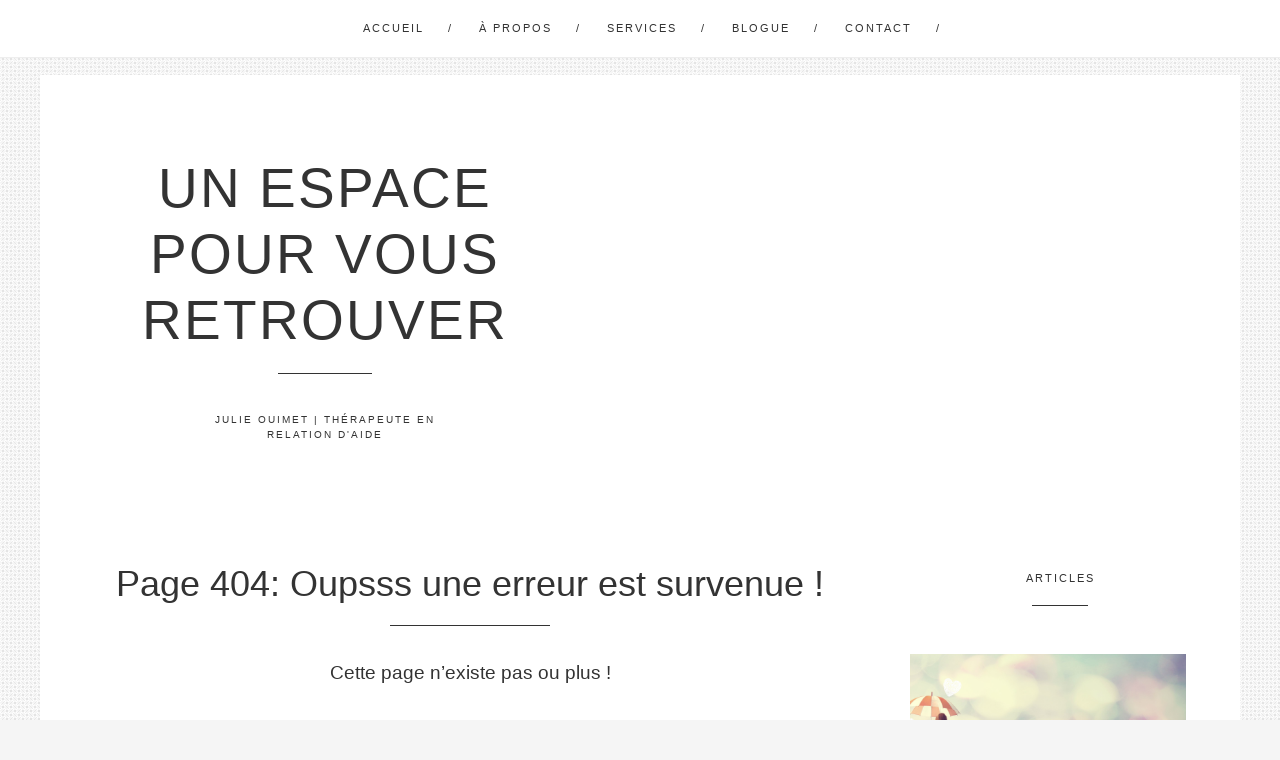

--- FILE ---
content_type: text/html; charset=UTF-8
request_url: http://julieouimet.com/404-2/
body_size: 8693
content:
<!DOCTYPE html>
<html lang="fr-CA">
<head >
<meta charset="UTF-8" />
<meta name="viewport" content="width=device-width, initial-scale=1" />
<meta name='robots' content='index, follow, max-image-preview:large, max-snippet:-1, max-video-preview:-1' />

	<!-- This site is optimized with the Yoast SEO plugin v26.6 - https://yoast.com/wordpress/plugins/seo/ -->
	<title>Page 404: Oupsss une erreur est survenue ! -</title>
	<link rel="canonical" href="http://julieouimet.com/404-2/" />
	<meta property="og:locale" content="fr_CA" />
	<meta property="og:type" content="article" />
	<meta property="og:title" content="Page 404: Oupsss une erreur est survenue ! -" />
	<meta property="og:description" content="Cette page n&rsquo;existe pas ou plus ! Enfin celle-ci oui. Mais pas celle que vous vous attendiez à trouver. Revenir au coeur du site" />
	<meta property="og:url" content="http://julieouimet.com/404-2/" />
	<meta property="og:site_name" content="Un espace pour vous retrouver" />
	<meta property="article:modified_time" content="2016-07-07T12:13:06+00:00" />
	<meta property="og:image" content="http://julieouimet.com/wp-content/uploads/2016/06/erreur-404-julieouimet-1.jpg" />
	<meta name="twitter:card" content="summary_large_image" />
	<script type="application/ld+json" class="yoast-schema-graph">{"@context":"https://schema.org","@graph":[{"@type":"WebPage","@id":"http://julieouimet.com/404-2/","url":"http://julieouimet.com/404-2/","name":"Page 404: Oupsss une erreur est survenue ! -","isPartOf":{"@id":"http://julieouimet.com/#website"},"primaryImageOfPage":{"@id":"http://julieouimet.com/404-2/#primaryimage"},"image":{"@id":"http://julieouimet.com/404-2/#primaryimage"},"thumbnailUrl":"http://julieouimet.com/wp-content/uploads/2016/06/erreur-404-julieouimet-1.jpg","datePublished":"2016-06-25T23:38:54+00:00","dateModified":"2016-07-07T12:13:06+00:00","breadcrumb":{"@id":"http://julieouimet.com/404-2/#breadcrumb"},"inLanguage":"fr-CA","potentialAction":[{"@type":"ReadAction","target":["http://julieouimet.com/404-2/"]}]},{"@type":"ImageObject","inLanguage":"fr-CA","@id":"http://julieouimet.com/404-2/#primaryimage","url":"http://julieouimet.com/wp-content/uploads/2016/06/erreur-404-julieouimet-1.jpg","contentUrl":"http://julieouimet.com/wp-content/uploads/2016/06/erreur-404-julieouimet-1.jpg","width":800,"height":361,"caption":"Erreur 404"},{"@type":"BreadcrumbList","@id":"http://julieouimet.com/404-2/#breadcrumb","itemListElement":[{"@type":"ListItem","position":1,"name":"Home","item":"http://julieouimet.com/"},{"@type":"ListItem","position":2,"name":"Page 404: Oupsss une erreur est survenue !"}]},{"@type":"WebSite","@id":"http://julieouimet.com/#website","url":"http://julieouimet.com/","name":"Un espace pour vous retrouver","description":"Julie Ouimet | Thérapeute en Relation d&#039;Aide","potentialAction":[{"@type":"SearchAction","target":{"@type":"EntryPoint","urlTemplate":"http://julieouimet.com/?s={search_term_string}"},"query-input":{"@type":"PropertyValueSpecification","valueRequired":true,"valueName":"search_term_string"}}],"inLanguage":"fr-CA"}]}</script>
	<!-- / Yoast SEO plugin. -->


<link rel='dns-prefetch' href='//maxcdn.bootstrapcdn.com' />
<link rel='dns-prefetch' href='//netdna.bootstrapcdn.com' />
<link rel="alternate" type="application/rss+xml" title="Un espace pour vous retrouver &raquo; Flux" href="http://julieouimet.com/feed/" />
<link rel="alternate" type="application/rss+xml" title="Un espace pour vous retrouver &raquo; Flux des commentaires" href="http://julieouimet.com/comments/feed/" />
<link rel="alternate" title="oEmbed (JSON)" type="application/json+oembed" href="http://julieouimet.com/wp-json/oembed/1.0/embed?url=http%3A%2F%2Fjulieouimet.com%2F404-2%2F" />
<link rel="alternate" title="oEmbed (XML)" type="text/xml+oembed" href="http://julieouimet.com/wp-json/oembed/1.0/embed?url=http%3A%2F%2Fjulieouimet.com%2F404-2%2F&#038;format=xml" />
<style id='wp-img-auto-sizes-contain-inline-css' type='text/css'>
img:is([sizes=auto i],[sizes^="auto," i]){contain-intrinsic-size:3000px 1500px}
/*# sourceURL=wp-img-auto-sizes-contain-inline-css */
</style>
<link rel='stylesheet' id='sbi_styles-css' href='http://julieouimet.com/wp-content/plugins/instagram-feed/css/sbi-styles.min.css?ver=6.10.0' type='text/css' media='all' />
<link rel='stylesheet' id='front-css-css' href='http://julieouimet.com/wp-content/plugins/fully-background-manager/assets/css/fbm_front.css?ver=6.9' type='text/css' media='all' />
<link rel='stylesheet' id='genesis-simple-share-plugin-css-css' href='http://julieouimet.com/wp-content/plugins/genesis-simple-share/assets/css/share.min.css?ver=0.1.0' type='text/css' media='all' />
<link rel='stylesheet' id='genesis-simple-share-genericons-css-css' href='http://julieouimet.com/wp-content/plugins/genesis-simple-share/assets/css/genericons.min.css?ver=0.1.0' type='text/css' media='all' />
<link rel='stylesheet' id='style-theme-css' href='http://julieouimet.com/wp-content/themes/restored316-style/style.css?ver=1.0.3' type='text/css' media='all' />
<style id='wp-emoji-styles-inline-css' type='text/css'>

	img.wp-smiley, img.emoji {
		display: inline !important;
		border: none !important;
		box-shadow: none !important;
		height: 1em !important;
		width: 1em !important;
		margin: 0 0.07em !important;
		vertical-align: -0.1em !important;
		background: none !important;
		padding: 0 !important;
	}
/*# sourceURL=wp-emoji-styles-inline-css */
</style>
<style id='wp-block-library-inline-css' type='text/css'>
:root{--wp-block-synced-color:#7a00df;--wp-block-synced-color--rgb:122,0,223;--wp-bound-block-color:var(--wp-block-synced-color);--wp-editor-canvas-background:#ddd;--wp-admin-theme-color:#007cba;--wp-admin-theme-color--rgb:0,124,186;--wp-admin-theme-color-darker-10:#006ba1;--wp-admin-theme-color-darker-10--rgb:0,107,160.5;--wp-admin-theme-color-darker-20:#005a87;--wp-admin-theme-color-darker-20--rgb:0,90,135;--wp-admin-border-width-focus:2px}@media (min-resolution:192dpi){:root{--wp-admin-border-width-focus:1.5px}}.wp-element-button{cursor:pointer}:root .has-very-light-gray-background-color{background-color:#eee}:root .has-very-dark-gray-background-color{background-color:#313131}:root .has-very-light-gray-color{color:#eee}:root .has-very-dark-gray-color{color:#313131}:root .has-vivid-green-cyan-to-vivid-cyan-blue-gradient-background{background:linear-gradient(135deg,#00d084,#0693e3)}:root .has-purple-crush-gradient-background{background:linear-gradient(135deg,#34e2e4,#4721fb 50%,#ab1dfe)}:root .has-hazy-dawn-gradient-background{background:linear-gradient(135deg,#faaca8,#dad0ec)}:root .has-subdued-olive-gradient-background{background:linear-gradient(135deg,#fafae1,#67a671)}:root .has-atomic-cream-gradient-background{background:linear-gradient(135deg,#fdd79a,#004a59)}:root .has-nightshade-gradient-background{background:linear-gradient(135deg,#330968,#31cdcf)}:root .has-midnight-gradient-background{background:linear-gradient(135deg,#020381,#2874fc)}:root{--wp--preset--font-size--normal:16px;--wp--preset--font-size--huge:42px}.has-regular-font-size{font-size:1em}.has-larger-font-size{font-size:2.625em}.has-normal-font-size{font-size:var(--wp--preset--font-size--normal)}.has-huge-font-size{font-size:var(--wp--preset--font-size--huge)}.has-text-align-center{text-align:center}.has-text-align-left{text-align:left}.has-text-align-right{text-align:right}.has-fit-text{white-space:nowrap!important}#end-resizable-editor-section{display:none}.aligncenter{clear:both}.items-justified-left{justify-content:flex-start}.items-justified-center{justify-content:center}.items-justified-right{justify-content:flex-end}.items-justified-space-between{justify-content:space-between}.screen-reader-text{border:0;clip-path:inset(50%);height:1px;margin:-1px;overflow:hidden;padding:0;position:absolute;width:1px;word-wrap:normal!important}.screen-reader-text:focus{background-color:#ddd;clip-path:none;color:#444;display:block;font-size:1em;height:auto;left:5px;line-height:normal;padding:15px 23px 14px;text-decoration:none;top:5px;width:auto;z-index:100000}html :where(.has-border-color){border-style:solid}html :where([style*=border-top-color]){border-top-style:solid}html :where([style*=border-right-color]){border-right-style:solid}html :where([style*=border-bottom-color]){border-bottom-style:solid}html :where([style*=border-left-color]){border-left-style:solid}html :where([style*=border-width]){border-style:solid}html :where([style*=border-top-width]){border-top-style:solid}html :where([style*=border-right-width]){border-right-style:solid}html :where([style*=border-bottom-width]){border-bottom-style:solid}html :where([style*=border-left-width]){border-left-style:solid}html :where(img[class*=wp-image-]){height:auto;max-width:100%}:where(figure){margin:0 0 1em}html :where(.is-position-sticky){--wp-admin--admin-bar--position-offset:var(--wp-admin--admin-bar--height,0px)}@media screen and (max-width:600px){html :where(.is-position-sticky){--wp-admin--admin-bar--position-offset:0px}}

/*# sourceURL=wp-block-library-inline-css */
</style><style id='global-styles-inline-css' type='text/css'>
:root{--wp--preset--aspect-ratio--square: 1;--wp--preset--aspect-ratio--4-3: 4/3;--wp--preset--aspect-ratio--3-4: 3/4;--wp--preset--aspect-ratio--3-2: 3/2;--wp--preset--aspect-ratio--2-3: 2/3;--wp--preset--aspect-ratio--16-9: 16/9;--wp--preset--aspect-ratio--9-16: 9/16;--wp--preset--color--black: #000000;--wp--preset--color--cyan-bluish-gray: #abb8c3;--wp--preset--color--white: #ffffff;--wp--preset--color--pale-pink: #f78da7;--wp--preset--color--vivid-red: #cf2e2e;--wp--preset--color--luminous-vivid-orange: #ff6900;--wp--preset--color--luminous-vivid-amber: #fcb900;--wp--preset--color--light-green-cyan: #7bdcb5;--wp--preset--color--vivid-green-cyan: #00d084;--wp--preset--color--pale-cyan-blue: #8ed1fc;--wp--preset--color--vivid-cyan-blue: #0693e3;--wp--preset--color--vivid-purple: #9b51e0;--wp--preset--gradient--vivid-cyan-blue-to-vivid-purple: linear-gradient(135deg,rgb(6,147,227) 0%,rgb(155,81,224) 100%);--wp--preset--gradient--light-green-cyan-to-vivid-green-cyan: linear-gradient(135deg,rgb(122,220,180) 0%,rgb(0,208,130) 100%);--wp--preset--gradient--luminous-vivid-amber-to-luminous-vivid-orange: linear-gradient(135deg,rgb(252,185,0) 0%,rgb(255,105,0) 100%);--wp--preset--gradient--luminous-vivid-orange-to-vivid-red: linear-gradient(135deg,rgb(255,105,0) 0%,rgb(207,46,46) 100%);--wp--preset--gradient--very-light-gray-to-cyan-bluish-gray: linear-gradient(135deg,rgb(238,238,238) 0%,rgb(169,184,195) 100%);--wp--preset--gradient--cool-to-warm-spectrum: linear-gradient(135deg,rgb(74,234,220) 0%,rgb(151,120,209) 20%,rgb(207,42,186) 40%,rgb(238,44,130) 60%,rgb(251,105,98) 80%,rgb(254,248,76) 100%);--wp--preset--gradient--blush-light-purple: linear-gradient(135deg,rgb(255,206,236) 0%,rgb(152,150,240) 100%);--wp--preset--gradient--blush-bordeaux: linear-gradient(135deg,rgb(254,205,165) 0%,rgb(254,45,45) 50%,rgb(107,0,62) 100%);--wp--preset--gradient--luminous-dusk: linear-gradient(135deg,rgb(255,203,112) 0%,rgb(199,81,192) 50%,rgb(65,88,208) 100%);--wp--preset--gradient--pale-ocean: linear-gradient(135deg,rgb(255,245,203) 0%,rgb(182,227,212) 50%,rgb(51,167,181) 100%);--wp--preset--gradient--electric-grass: linear-gradient(135deg,rgb(202,248,128) 0%,rgb(113,206,126) 100%);--wp--preset--gradient--midnight: linear-gradient(135deg,rgb(2,3,129) 0%,rgb(40,116,252) 100%);--wp--preset--font-size--small: 13px;--wp--preset--font-size--medium: 20px;--wp--preset--font-size--large: 36px;--wp--preset--font-size--x-large: 42px;--wp--preset--spacing--20: 0.44rem;--wp--preset--spacing--30: 0.67rem;--wp--preset--spacing--40: 1rem;--wp--preset--spacing--50: 1.5rem;--wp--preset--spacing--60: 2.25rem;--wp--preset--spacing--70: 3.38rem;--wp--preset--spacing--80: 5.06rem;--wp--preset--shadow--natural: 6px 6px 9px rgba(0, 0, 0, 0.2);--wp--preset--shadow--deep: 12px 12px 50px rgba(0, 0, 0, 0.4);--wp--preset--shadow--sharp: 6px 6px 0px rgba(0, 0, 0, 0.2);--wp--preset--shadow--outlined: 6px 6px 0px -3px rgb(255, 255, 255), 6px 6px rgb(0, 0, 0);--wp--preset--shadow--crisp: 6px 6px 0px rgb(0, 0, 0);}:where(.is-layout-flex){gap: 0.5em;}:where(.is-layout-grid){gap: 0.5em;}body .is-layout-flex{display: flex;}.is-layout-flex{flex-wrap: wrap;align-items: center;}.is-layout-flex > :is(*, div){margin: 0;}body .is-layout-grid{display: grid;}.is-layout-grid > :is(*, div){margin: 0;}:where(.wp-block-columns.is-layout-flex){gap: 2em;}:where(.wp-block-columns.is-layout-grid){gap: 2em;}:where(.wp-block-post-template.is-layout-flex){gap: 1.25em;}:where(.wp-block-post-template.is-layout-grid){gap: 1.25em;}.has-black-color{color: var(--wp--preset--color--black) !important;}.has-cyan-bluish-gray-color{color: var(--wp--preset--color--cyan-bluish-gray) !important;}.has-white-color{color: var(--wp--preset--color--white) !important;}.has-pale-pink-color{color: var(--wp--preset--color--pale-pink) !important;}.has-vivid-red-color{color: var(--wp--preset--color--vivid-red) !important;}.has-luminous-vivid-orange-color{color: var(--wp--preset--color--luminous-vivid-orange) !important;}.has-luminous-vivid-amber-color{color: var(--wp--preset--color--luminous-vivid-amber) !important;}.has-light-green-cyan-color{color: var(--wp--preset--color--light-green-cyan) !important;}.has-vivid-green-cyan-color{color: var(--wp--preset--color--vivid-green-cyan) !important;}.has-pale-cyan-blue-color{color: var(--wp--preset--color--pale-cyan-blue) !important;}.has-vivid-cyan-blue-color{color: var(--wp--preset--color--vivid-cyan-blue) !important;}.has-vivid-purple-color{color: var(--wp--preset--color--vivid-purple) !important;}.has-black-background-color{background-color: var(--wp--preset--color--black) !important;}.has-cyan-bluish-gray-background-color{background-color: var(--wp--preset--color--cyan-bluish-gray) !important;}.has-white-background-color{background-color: var(--wp--preset--color--white) !important;}.has-pale-pink-background-color{background-color: var(--wp--preset--color--pale-pink) !important;}.has-vivid-red-background-color{background-color: var(--wp--preset--color--vivid-red) !important;}.has-luminous-vivid-orange-background-color{background-color: var(--wp--preset--color--luminous-vivid-orange) !important;}.has-luminous-vivid-amber-background-color{background-color: var(--wp--preset--color--luminous-vivid-amber) !important;}.has-light-green-cyan-background-color{background-color: var(--wp--preset--color--light-green-cyan) !important;}.has-vivid-green-cyan-background-color{background-color: var(--wp--preset--color--vivid-green-cyan) !important;}.has-pale-cyan-blue-background-color{background-color: var(--wp--preset--color--pale-cyan-blue) !important;}.has-vivid-cyan-blue-background-color{background-color: var(--wp--preset--color--vivid-cyan-blue) !important;}.has-vivid-purple-background-color{background-color: var(--wp--preset--color--vivid-purple) !important;}.has-black-border-color{border-color: var(--wp--preset--color--black) !important;}.has-cyan-bluish-gray-border-color{border-color: var(--wp--preset--color--cyan-bluish-gray) !important;}.has-white-border-color{border-color: var(--wp--preset--color--white) !important;}.has-pale-pink-border-color{border-color: var(--wp--preset--color--pale-pink) !important;}.has-vivid-red-border-color{border-color: var(--wp--preset--color--vivid-red) !important;}.has-luminous-vivid-orange-border-color{border-color: var(--wp--preset--color--luminous-vivid-orange) !important;}.has-luminous-vivid-amber-border-color{border-color: var(--wp--preset--color--luminous-vivid-amber) !important;}.has-light-green-cyan-border-color{border-color: var(--wp--preset--color--light-green-cyan) !important;}.has-vivid-green-cyan-border-color{border-color: var(--wp--preset--color--vivid-green-cyan) !important;}.has-pale-cyan-blue-border-color{border-color: var(--wp--preset--color--pale-cyan-blue) !important;}.has-vivid-cyan-blue-border-color{border-color: var(--wp--preset--color--vivid-cyan-blue) !important;}.has-vivid-purple-border-color{border-color: var(--wp--preset--color--vivid-purple) !important;}.has-vivid-cyan-blue-to-vivid-purple-gradient-background{background: var(--wp--preset--gradient--vivid-cyan-blue-to-vivid-purple) !important;}.has-light-green-cyan-to-vivid-green-cyan-gradient-background{background: var(--wp--preset--gradient--light-green-cyan-to-vivid-green-cyan) !important;}.has-luminous-vivid-amber-to-luminous-vivid-orange-gradient-background{background: var(--wp--preset--gradient--luminous-vivid-amber-to-luminous-vivid-orange) !important;}.has-luminous-vivid-orange-to-vivid-red-gradient-background{background: var(--wp--preset--gradient--luminous-vivid-orange-to-vivid-red) !important;}.has-very-light-gray-to-cyan-bluish-gray-gradient-background{background: var(--wp--preset--gradient--very-light-gray-to-cyan-bluish-gray) !important;}.has-cool-to-warm-spectrum-gradient-background{background: var(--wp--preset--gradient--cool-to-warm-spectrum) !important;}.has-blush-light-purple-gradient-background{background: var(--wp--preset--gradient--blush-light-purple) !important;}.has-blush-bordeaux-gradient-background{background: var(--wp--preset--gradient--blush-bordeaux) !important;}.has-luminous-dusk-gradient-background{background: var(--wp--preset--gradient--luminous-dusk) !important;}.has-pale-ocean-gradient-background{background: var(--wp--preset--gradient--pale-ocean) !important;}.has-electric-grass-gradient-background{background: var(--wp--preset--gradient--electric-grass) !important;}.has-midnight-gradient-background{background: var(--wp--preset--gradient--midnight) !important;}.has-small-font-size{font-size: var(--wp--preset--font-size--small) !important;}.has-medium-font-size{font-size: var(--wp--preset--font-size--medium) !important;}.has-large-font-size{font-size: var(--wp--preset--font-size--large) !important;}.has-x-large-font-size{font-size: var(--wp--preset--font-size--x-large) !important;}
/*# sourceURL=global-styles-inline-css */
</style>

<style id='classic-theme-styles-inline-css' type='text/css'>
/*! This file is auto-generated */
.wp-block-button__link{color:#fff;background-color:#32373c;border-radius:9999px;box-shadow:none;text-decoration:none;padding:calc(.667em + 2px) calc(1.333em + 2px);font-size:1.125em}.wp-block-file__button{background:#32373c;color:#fff;text-decoration:none}
/*# sourceURL=/wp-includes/css/classic-themes.min.css */
</style>
<link rel='stylesheet' id='contact-form-7-css' href='http://julieouimet.com/wp-content/plugins/contact-form-7/includes/css/styles.css?ver=6.1.4' type='text/css' media='all' />
<link rel='stylesheet' id='jquery.fancybox-css' href='http://julieouimet.com/wp-content/plugins/popup-with-fancybox/inc/jquery.fancybox.css?ver=6.9' type='text/css' media='all' />
<link rel='stylesheet' id='cff-css' href='http://julieouimet.com/wp-content/plugins/custom-facebook-feed/assets/css/cff-style.min.css?ver=4.3.4' type='text/css' media='all' />
<link crossorigin="anonymous" rel='stylesheet' id='sb-font-awesome-css' href='https://maxcdn.bootstrapcdn.com/font-awesome/4.7.0/css/font-awesome.min.css?ver=6.9' type='text/css' media='all' />
<link rel='stylesheet' id='testimonial-rotator-style-css' href='http://julieouimet.com/wp-content/plugins/testimonial-rotator/testimonial-rotator-style.css?ver=6.9' type='text/css' media='all' />
<link rel='stylesheet' id='font-awesome-css' href='//netdna.bootstrapcdn.com/font-awesome/latest/css/font-awesome.min.css?ver=6.9' type='text/css' media='all' />
<link rel='stylesheet' id='simple-social-icons-font-css' href='http://julieouimet.com/wp-content/plugins/simple-social-icons/css/style.css?ver=4.0.0' type='text/css' media='all' />
<script type="text/javascript" src="http://julieouimet.com/wp-includes/js/jquery/jquery.min.js?ver=3.7.1" id="jquery-core-js"></script>
<script type="text/javascript" src="http://julieouimet.com/wp-includes/js/jquery/jquery-migrate.min.js?ver=3.4.1" id="jquery-migrate-js"></script>
<script type="text/javascript" src="http://julieouimet.com/wp-content/plugins/contact-bank/assets/global/plugins/custom/js/custom.js?ver=6.9" id="contact-bank-bootstrap.js-js"></script>
<script type="text/javascript" src="http://julieouimet.com/wp-content/plugins/genesis-simple-share/assets/js/sharrre/jquery.sharrre.min.js?ver=0.1.0" id="genesis-simple-share-plugin-js-js"></script>
<script type="text/javascript" src="http://julieouimet.com/wp-content/plugins/genesis-simple-share/assets/js/waypoints.min.js?ver=0.1.0" id="genesis-simple-share-waypoint-js-js"></script>
<script type="text/javascript" src="http://julieouimet.com/wp-content/plugins/popup-with-fancybox/inc/jquery.fancybox.js?ver=6.9" id="jquery.fancybox-js"></script>
<script type="text/javascript" src="http://julieouimet.com/wp-content/plugins/testimonial-rotator/js/jquery.cycletwo.js?ver=6.9" id="cycletwo-js"></script>
<script type="text/javascript" src="http://julieouimet.com/wp-content/plugins/testimonial-rotator/js/jquery.cycletwo.addons.js?ver=6.9" id="cycletwo-addons-js"></script>
<link rel="https://api.w.org/" href="http://julieouimet.com/wp-json/" /><link rel="alternate" title="JSON" type="application/json" href="http://julieouimet.com/wp-json/wp/v2/pages/893" /><link rel="EditURI" type="application/rsd+xml" title="RSD" href="http://julieouimet.com/xmlrpc.php?rsd" />
<meta name="generator" content="WordPress 6.9" />
<link rel='shortlink' href='http://julieouimet.com/?p=893' />
<link rel="pingback" href="http://julieouimet.com/xmlrpc.php" />
<script>
  (function(i,s,o,g,r,a,m){i['GoogleAnalyticsObject']=r;i[r]=i[r]||function(){
  (i[r].q=i[r].q||[]).push(arguments)},i[r].l=1*new Date();a=s.createElement(o),
  m=s.getElementsByTagName(o)[0];a.async=1;a.src=g;m.parentNode.insertBefore(a,m)
  })(window,document,'script','https://www.google-analytics.com/analytics.js','ga');

  ga('create', 'UA-75930542-1', 'auto');
  ga('send', 'pageview');

</script><!-- There is no amphtml version available for this URL. --><link rel="icon" href="http://julieouimet.com/wp-content/uploads/2015/08/cropped-Arbre-transparent-32x32.png" sizes="32x32" />
<link rel="icon" href="http://julieouimet.com/wp-content/uploads/2015/08/cropped-Arbre-transparent-192x192.png" sizes="192x192" />
<link rel="apple-touch-icon" href="http://julieouimet.com/wp-content/uploads/2015/08/cropped-Arbre-transparent-180x180.png" />
<meta name="msapplication-TileImage" content="http://julieouimet.com/wp-content/uploads/2015/08/cropped-Arbre-transparent-270x270.png" />
</head>
<body class="wp-singular page-template-default page page-id-893 wp-theme-genesis wp-child-theme-restored316-style fully-background header-full-width content-sidebar genesis-breadcrumbs-hidden"><div class="site-container"><header class="site-header"><div class="wrap"><div class="title-area"><p class="site-title"><a href="http://julieouimet.com/">Un espace pour vous retrouver</a></p><p class="site-description">Julie Ouimet | Thérapeute en Relation d&#039;Aide</p></div></div></header><nav class="nav-primary" aria-label="Main"><div class="wrap"><ul id="menu-menu" class="menu genesis-nav-menu menu-primary"><li id="menu-item-824" class="menu-item menu-item-type-post_type menu-item-object-page menu-item-home menu-item-824"><a href="http://julieouimet.com/"><span >ACCUEIL</span></a></li>
<li id="menu-item-46" class="menu-item menu-item-type-post_type menu-item-object-page menu-item-has-children menu-item-46"><a href="http://julieouimet.com/therapeute/"><span >À PROPOS</span></a>
<ul class="sub-menu">
	<li id="menu-item-796" class="menu-item menu-item-type-post_type menu-item-object-page menu-item-796"><a href="http://julieouimet.com/therapeute/"><span >JULIE OUIMET   THÉRAPEUTE</span></a></li>
	<li id="menu-item-49" class="menu-item menu-item-type-post_type menu-item-object-page menu-item-49"><a href="http://julieouimet.com/approche-relation-aide/"><span >APPROCHE</span></a></li>
</ul>
</li>
<li id="menu-item-45" class="menu-item menu-item-type-post_type menu-item-object-page menu-item-has-children menu-item-45"><a href="http://julieouimet.com/services-therapie-montreal-estrie/"><span >SERVICES</span></a>
<ul class="sub-menu">
	<li id="menu-item-150" class="menu-item menu-item-type-post_type menu-item-object-page menu-item-150"><a href="http://julieouimet.com/services-therapie-montreal-estrie/"><span >Thérapie</span></a></li>
	<li id="menu-item-662" class="menu-item menu-item-type-post_type menu-item-object-page menu-item-662"><a href="http://julieouimet.com/soutien-femmes-hochelaga-maisonneuve/"><span >GROUPE DE SOUTIEN  Au coeur des femmes</span></a></li>
	<li id="menu-item-153" class="menu-item menu-item-type-post_type menu-item-object-page menu-item-153"><a href="http://julieouimet.com/temoignages-client/"><span >TÉMOIGNAGES</span></a></li>
</ul>
</li>
<li id="menu-item-1066" class="menu-item menu-item-type-post_type menu-item-object-page menu-item-1066"><a href="http://julieouimet.com/blogue/"><span >BLOGUE</span></a></li>
<li id="menu-item-47" class="menu-item menu-item-type-post_type menu-item-object-page menu-item-47"><a href="http://julieouimet.com/contact-therapie-therapeute/"><span >CONTACT</span></a></li>
</ul></div></nav><div class="site-inner"><div class="content-sidebar-wrap"><main class="content"><article class="post-893 page type-page status-publish entry" aria-label="Page 404: Oupsss une erreur est survenue !"><header class="entry-header"><h1 class="entry-title">Page 404: Oupsss une erreur est survenue !</h1>
</header><div class="entry-content"><p style="text-align: center;"><span style="font-size: 14pt;">Cette page n&rsquo;existe pas ou plus !</span></p>
<p style="text-align: center;">Enfin celle-ci oui. Mais pas celle que vous vous attendiez à trouver.</p>
<p style="text-align: center;"><a class="button primary-button" href="../CONTACT">Revenir au coeur du site</a></p>
<p><a href="http://julieouimet.com/wp-content/uploads/2016/06/erreur-404-julieouimet-1.jpg"><img decoding="async" class="aligncenter wp-image-900 size-full" src="http://julieouimet.com/wp-content/uploads/2016/06/erreur-404-julieouimet-1.jpg" width="800" height="361" srcset="http://julieouimet.com/wp-content/uploads/2016/06/erreur-404-julieouimet-1.jpg 800w, http://julieouimet.com/wp-content/uploads/2016/06/erreur-404-julieouimet-1-300x135.jpg 300w, http://julieouimet.com/wp-content/uploads/2016/06/erreur-404-julieouimet-1-768x347.jpg 768w" sizes="(max-width: 800px) 100vw, 800px" /></a></p>
</div></article></main><aside class="sidebar sidebar-primary widget-area" role="complementary" aria-label="Primary Sidebar"><section id="featured-post-3" class="widget featured-content featuredpost"><div class="widget-wrap"><h4 class="widget-title widgettitle">Articles</h4>
<article class="post-1699 post type-post status-publish format-standard has-post-thumbnail category-therapeute entry" aria-label="Comment mieux vivre une séparation de couple : 7 outils pour vous aider."><a href="http://julieouimet.com/outils-rupture-separation-couple-montreal/" class="alignleft" aria-hidden="true" tabindex="-1"><img width="800" height="500" src="http://julieouimet.com/wp-content/uploads/2016/09/Séparation_rupture_amoureuse_thérapie_outils_aide_douceur_julie_ouimet-800x500.png" class="entry-image attachment-post" alt="" decoding="async" loading="lazy" /></a><header class="entry-header"><h2 class="entry-title"><a href="http://julieouimet.com/outils-rupture-separation-couple-montreal/">Comment mieux vivre une séparation de couple : 7 outils pour vous aider.</a></h2></header></article><article class="post-1716 post type-post status-publish format-standard has-post-thumbnail category-therapeute entry" aria-label="Guide de gestion du stress | Ressources et outils pour vous aider à Montréal"><a href="http://julieouimet.com/guide-gestion-stress-outils-montreal/" class="alignleft" aria-hidden="true" tabindex="-1"><img width="800" height="500" src="http://julieouimet.com/wp-content/uploads/2016/10/Guide-antistress-gestion-du-stress-Montréal-800x500.jpg" class="entry-image attachment-post" alt="Gestion du stress Julie Ouimet" decoding="async" loading="lazy" /></a><header class="entry-header"><h2 class="entry-title"><a href="http://julieouimet.com/guide-gestion-stress-outils-montreal/">Guide de gestion du stress | Ressources et outils pour vous aider à Montréal</a></h2></header></article><article class="post-1658 post type-post status-publish format-standard has-post-thumbnail category-therapeute entry" aria-label="Guide pratique pour aider ceux qui vivent des difficultés de couple"><a href="http://julieouimet.com/difficulte-couple-therapie-montreal/" class="alignleft" aria-hidden="true" tabindex="-1"><img width="800" height="500" src="http://julieouimet.com/wp-content/uploads/2016/09/Banniere-difficultes-de-couple-800x500.png" class="entry-image attachment-post" alt="Problème de couple-difficultées-thérapie-outils" decoding="async" loading="lazy" /></a><header class="entry-header"><h2 class="entry-title"><a href="http://julieouimet.com/difficulte-couple-therapie-montreal/">Guide pratique pour aider ceux qui vivent des difficultés de couple</a></h2></header></article></div></section>
</aside></div></div><footer class="site-footer"><div class="wrap"><p>Copyright &#x000A9;&nbsp;2025 &middot; Julie Ouimet | Thérapeute en Relation d'Aide | <a href="http://julieouimet.com/credits/">Crédits</a> | <a href="http://julieouimet.com/mentions-legales/">Mentions Légales</a></p></div></footer></div><script type="speculationrules">
{"prefetch":[{"source":"document","where":{"and":[{"href_matches":"/*"},{"not":{"href_matches":["/wp-*.php","/wp-admin/*","/wp-content/uploads/*","/wp-content/*","/wp-content/plugins/*","/wp-content/themes/restored316-style/*","/wp-content/themes/genesis/*","/*\\?(.+)"]}},{"not":{"selector_matches":"a[rel~=\"nofollow\"]"}},{"not":{"selector_matches":".no-prefetch, .no-prefetch a"}}]},"eagerness":"conservative"}]}
</script>
<!-- Custom Facebook Feed JS -->
<script type="text/javascript">var cffajaxurl = "http://julieouimet.com/wp-admin/admin-ajax.php";
var cfflinkhashtags = "true";
</script>
<style type="text/css" media="screen"></style><!-- Instagram Feed JS -->
<script type="text/javascript">
var sbiajaxurl = "http://julieouimet.com/wp-admin/admin-ajax.php";
</script>
<script type="text/javascript" src="http://julieouimet.com/wp-includes/js/dist/hooks.min.js?ver=dd5603f07f9220ed27f1" id="wp-hooks-js"></script>
<script type="text/javascript" src="http://julieouimet.com/wp-includes/js/dist/i18n.min.js?ver=c26c3dc7bed366793375" id="wp-i18n-js"></script>
<script type="text/javascript" id="wp-i18n-js-after">
/* <![CDATA[ */
wp.i18n.setLocaleData( { 'text direction\u0004ltr': [ 'ltr' ] } );
//# sourceURL=wp-i18n-js-after
/* ]]> */
</script>
<script type="text/javascript" src="http://julieouimet.com/wp-content/plugins/contact-form-7/includes/swv/js/index.js?ver=6.1.4" id="swv-js"></script>
<script type="text/javascript" id="contact-form-7-js-before">
/* <![CDATA[ */
var wpcf7 = {
    "api": {
        "root": "http:\/\/julieouimet.com\/wp-json\/",
        "namespace": "contact-form-7\/v1"
    }
};
//# sourceURL=contact-form-7-js-before
/* ]]> */
</script>
<script type="text/javascript" src="http://julieouimet.com/wp-content/plugins/contact-form-7/includes/js/index.js?ver=6.1.4" id="contact-form-7-js"></script>
<script type="text/javascript" src="http://julieouimet.com/wp-content/plugins/custom-facebook-feed/assets/js/cff-scripts.min.js?ver=4.3.4" id="cffscripts-js"></script>
<script id="wp-emoji-settings" type="application/json">
{"baseUrl":"https://s.w.org/images/core/emoji/17.0.2/72x72/","ext":".png","svgUrl":"https://s.w.org/images/core/emoji/17.0.2/svg/","svgExt":".svg","source":{"concatemoji":"http://julieouimet.com/wp-includes/js/wp-emoji-release.min.js?ver=6.9"}}
</script>
<script type="module">
/* <![CDATA[ */
/*! This file is auto-generated */
const a=JSON.parse(document.getElementById("wp-emoji-settings").textContent),o=(window._wpemojiSettings=a,"wpEmojiSettingsSupports"),s=["flag","emoji"];function i(e){try{var t={supportTests:e,timestamp:(new Date).valueOf()};sessionStorage.setItem(o,JSON.stringify(t))}catch(e){}}function c(e,t,n){e.clearRect(0,0,e.canvas.width,e.canvas.height),e.fillText(t,0,0);t=new Uint32Array(e.getImageData(0,0,e.canvas.width,e.canvas.height).data);e.clearRect(0,0,e.canvas.width,e.canvas.height),e.fillText(n,0,0);const a=new Uint32Array(e.getImageData(0,0,e.canvas.width,e.canvas.height).data);return t.every((e,t)=>e===a[t])}function p(e,t){e.clearRect(0,0,e.canvas.width,e.canvas.height),e.fillText(t,0,0);var n=e.getImageData(16,16,1,1);for(let e=0;e<n.data.length;e++)if(0!==n.data[e])return!1;return!0}function u(e,t,n,a){switch(t){case"flag":return n(e,"\ud83c\udff3\ufe0f\u200d\u26a7\ufe0f","\ud83c\udff3\ufe0f\u200b\u26a7\ufe0f")?!1:!n(e,"\ud83c\udde8\ud83c\uddf6","\ud83c\udde8\u200b\ud83c\uddf6")&&!n(e,"\ud83c\udff4\udb40\udc67\udb40\udc62\udb40\udc65\udb40\udc6e\udb40\udc67\udb40\udc7f","\ud83c\udff4\u200b\udb40\udc67\u200b\udb40\udc62\u200b\udb40\udc65\u200b\udb40\udc6e\u200b\udb40\udc67\u200b\udb40\udc7f");case"emoji":return!a(e,"\ud83e\u1fac8")}return!1}function f(e,t,n,a){let r;const o=(r="undefined"!=typeof WorkerGlobalScope&&self instanceof WorkerGlobalScope?new OffscreenCanvas(300,150):document.createElement("canvas")).getContext("2d",{willReadFrequently:!0}),s=(o.textBaseline="top",o.font="600 32px Arial",{});return e.forEach(e=>{s[e]=t(o,e,n,a)}),s}function r(e){var t=document.createElement("script");t.src=e,t.defer=!0,document.head.appendChild(t)}a.supports={everything:!0,everythingExceptFlag:!0},new Promise(t=>{let n=function(){try{var e=JSON.parse(sessionStorage.getItem(o));if("object"==typeof e&&"number"==typeof e.timestamp&&(new Date).valueOf()<e.timestamp+604800&&"object"==typeof e.supportTests)return e.supportTests}catch(e){}return null}();if(!n){if("undefined"!=typeof Worker&&"undefined"!=typeof OffscreenCanvas&&"undefined"!=typeof URL&&URL.createObjectURL&&"undefined"!=typeof Blob)try{var e="postMessage("+f.toString()+"("+[JSON.stringify(s),u.toString(),c.toString(),p.toString()].join(",")+"));",a=new Blob([e],{type:"text/javascript"});const r=new Worker(URL.createObjectURL(a),{name:"wpTestEmojiSupports"});return void(r.onmessage=e=>{i(n=e.data),r.terminate(),t(n)})}catch(e){}i(n=f(s,u,c,p))}t(n)}).then(e=>{for(const n in e)a.supports[n]=e[n],a.supports.everything=a.supports.everything&&a.supports[n],"flag"!==n&&(a.supports.everythingExceptFlag=a.supports.everythingExceptFlag&&a.supports[n]);var t;a.supports.everythingExceptFlag=a.supports.everythingExceptFlag&&!a.supports.flag,a.supports.everything||((t=a.source||{}).concatemoji?r(t.concatemoji):t.wpemoji&&t.twemoji&&(r(t.twemoji),r(t.wpemoji)))});
//# sourceURL=http://julieouimet.com/wp-includes/js/wp-emoji-loader.min.js
/* ]]> */
</script>
</body></html>


--- FILE ---
content_type: text/css
request_url: http://julieouimet.com/wp-content/themes/restored316-style/style.css?ver=1.0.3
body_size: 9497
content:
/*
	Theme Name: Style Theme
	Theme URI: http://restored316designs.com/themes
	Description: A mobile responsive and HTML5 theme built for the Genesis Framework.
	Author: Restored 316 Designs
	Author URI: http://www.restored316designs.com/
	Version: 1.0.3

	Template: genesis
	Template Version: 2.0.1

	License: GPL-2.0+
	License URI: http://www.opensource.org/licenses/gpl-license.php
*/


/* # Table of Contents
- HTML5 Reset
	- Baseline Normalize
	- Box Sizing
	- Float Clearing
- Defaults
	- Typographical Elements
	- Headings
	- Objects
	- Gallery
	- Forms
	- Tables
- Structure and Layout
	- Site Containers
	- Column Widths and Positions
	- Column Classes
- Common Classes
	- Avatar
	- Genesis
	- Search Form
	- Titles
	- WordPress
- Widgets
	- Featured Content
- Plugins
	- Genesis eNews Extended
	- Testimonial Rotator
	- Jetpack
	- Simply Instagram
	- Gravity Forms
	- Genesis Responsive Slider
	- Popup
	- WooCommerce
- Site Header
	- Title Area
	- Widget Area
- Site Navigation
	- Primary Navigation
	- Secondary Navigation
	- Responsive Menu
- Content Area
	- Home
	- Category Index
	- Entries
	- Entry Meta
	- Pagination
	- Comments
	- Pricing Tables
- Sidebars
- Footer Widgets
- Site Footer
- Media Queries
	- Max-width: 1200px
	- Max-width: 1024px
	- Max-width: 960px
	- Max-width: 800px
	- Max-width: 480px
*/


/* # HTML5 Reset
---------------------------------------------------------------------------------------------------- */

/* ## Baseline Normalize
--------------------------------------------- */
/* normalize.css v3.0.1 | MIT License | git.io/normalize */

html{font-family:sans-serif;-ms-text-size-adjust:100%;-webkit-text-size-adjust:100%}body{margin:0}article,aside,details,figcaption,figure,footer,header,hgroup,main,nav,section,summary{display:block}audio,canvas,progress,video{display:inline-block;vertical-align:baseline}audio:not([controls]){display:none;height:0}[hidden],template{display:none}a{background:0 0}a:active,a:hover{outline:0}abbr[title]{border-bottom:1px dotted}b,strong{font-weight:700}dfn{font-style:italic}h1{font-size:2em;margin:.67em 0}mark{background:#ff0;color:#333}small{font-size:80%}sub,sup{font-size:75%;line-height:0;position:relative;vertical-align:baseline}sup{top:-.5em}sub{bottom:-.25em}img{border:0}svg:not(:root){overflow:hidden}figure{margin:1em 40px}hr{-moz-box-sizing:content-box;box-sizing:content-box;height:0}pre{overflow:auto}code,kbd,pre,samp{font-family:monospace,monospace;font-size:1em}button,input,optgroup,select,textarea{color:inherit;font:inherit;margin:0}button{overflow:visible}button,select{text-transform:none}button,html input[type=button],input[type=reset],input[type=submit]{-webkit-appearance:button;cursor:pointer}button[disabled],html input[disabled]{cursor:default}button::-moz-focus-inner,input::-moz-focus-inner{border:0;padding:0}input{line-height:normal}input[type=checkbox],input[type=radio]{box-sizing:border-box;padding:0}input[type=number]::-webkit-inner-spin-button,input[type=number]::-webkit-outer-spin-button{height:auto}input[type=search]{-webkit-appearance:textfield;-moz-box-sizing:content-box;-webkit-box-sizing:content-box;box-sizing:content-box}input[type=search]::-webkit-search-cancel-button,input[type=search]::-webkit-search-decoration{-webkit-appearance:none}fieldset{border:1px solid silver;margin:0 2px;padding:.35em .625em .75em}legend{border:0;padding:0}textarea{overflow:auto}optgroup{font-weight:700}table{border-collapse:collapse;border-spacing:0}td,th{padding:0}

/* ## Box Sizing
--------------------------------------------- */

*,
input[type="search"] {
	-webkit-box-sizing: border-box;
	-moz-box-sizing:    border-box;
	box-sizing:         border-box;
}

/* ## Float Clearing
--------------------------------------------- */

.author-box:before,
.clearfix:before,
.entry:before,
.entry-content:before,
.footer-widgets:before,
.nav-footer:after,
.nav-primary:before,
.nav-secondary:before,
.pagination:before,
.site-container:before,
.site-footer:before,
.site-header:before,
.site-inner:before,
.widget:before,
.widget-wrap:before,
.wrap:before {
	content: " ";
	display: table;
}

.author-box:after,
.clearfix:after,
.entry:after,
.entry-content:after,
.footer-widgets:after,
.nav-footer:after,
.nav-primary:after,
.nav-secondary:after,
.pagination:after,
.site-container:after,
.site-footer:after,
.site-header:after,
.site-inner:after,
.widget:after,
.widget-wrap:after,
.wrap:after {
	clear: both;
	content: " ";
	display: table;
}


/* # Defaults
---------------------------------------------------------------------------------------------------- */

/* ## Typographical Elements
--------------------------------------------- */

body {
	background: #f5f5f5 url(images/bg.png);
	color: #333;
	font-family: 'Helvetica Neue', sans-serif;
	font-size: 16px;
	font-weight: 200;
	line-height: 2;
	margin: 0;
}

a,
button,
input:focus,
input[type="button"],
input[type="reset"],
input[type="submit"],
textarea:focus,
.button,
.gallery img {
	-webkit-transition: all 0.1s ease-in-out;
	-moz-transition:    all 0.1s ease-in-out;
	-ms-transition:     all 0.1s ease-in-out;
	-o-transition:      all 0.1s ease-in-out;
	transition:         all 0.1s ease-in-out;
}

::-moz-selection {
	background-color: #333;
	color: #fff;
}

::selection {
	background-color: #333;
	color: #fff;
}

a {
	color: #26CC9F;
	text-decoration: none;
}

body a:hover {
	color: #333;
}

p {
	margin: 0 0 28px;
	padding: 0;
}

ol,
ul {
	margin: 0;
	padding: 0;
}

li {
	list-style-type: none;
}

b,
strong {
	font-weight: 700;
}

blockquote,
cite,
em,
i {
	font-style: italic;
}

blockquote {
	margin: 40px;
}

blockquote::before {
	content: "\201C";
	display: block;
	font-size: 30px;
	height: 0;
	left: -20px;
	position: relative;
	top: -10px;
}

.screen-reader-text {
	display: none;
}


/* ## Headings
--------------------------------------------- */

h1,
h2,
h3,
h4,
h5,
h6 {
	font-family: 'Source Sans Pro', sans-serif;
	font-weight:  300;
	line-height: 1.2;
	margin: 0 0 10px;
}

h1 {
	font-size: 36px;
}

h2 {
	font-size: 30px;
}

h3 {
	font-size: 24px;
}

h4 {
	font-size: 20px;
}

h5 {
	font-size: 18px;
}

h6 {
	font-size: 16px;
}

/* ## Objects
--------------------------------------------- */

embed,
iframe,
img,
object,
video,
.wp-caption {
	max-width: 100%;
}

img {
	height: auto;
}

.featured-content img,
.gallery img {
	width: auto;
}

/* ## Gallery
--------------------------------------------- */

.gallery {
	overflow: hidden;
}

.gallery-item {
	float: left;
	margin: 0 0 30px;
	padding: 0 3px;
	text-align: center;
	width: 100%;
}

.gallery-columns-2 .gallery-item {
	width: 50%;
}

.gallery-columns-3 .gallery-item {
	width: 33%;
}

.gallery-columns-4 .gallery-item {
	width: 25%;
}

.gallery-columns-5 .gallery-item {
	width: 20%;
}

.gallery-columns-6 .gallery-item {
	width: 16.6666%;
}

.gallery-columns-7 .gallery-item {
	width: 14.2857%;
}

.gallery-columns-8 .gallery-item {
	width: 12.5%;
}

.gallery-columns-9 .gallery-item {
	width: 11.1111%;
}

.gallery-columns-2 .gallery-item:nth-child(2n+1),
.gallery-columns-3 .gallery-item:nth-child(3n+1),
.gallery-columns-4 .gallery-item:nth-child(4n+1),
.gallery-columns-5 .gallery-item:nth-child(5n+1),
.gallery-columns-6 .gallery-item:nth-child(6n+1),
.gallery-columns-7 .gallery-item:nth-child(7n+1),
.gallery-columns-8 .gallery-item:nth-child(8n+1),
.gallery-columns-9 .gallery-item:nth-child(9n+1) {
	clear: left;
}

.gallery img {
	border: 1px solid #ddd;
	height: auto;
	padding: 4px;
}

.gallery img:hover {
	border: 1px solid #999;
}

/* ## Forms
--------------------------------------------- */

input,
select,
textarea {
	background-color: #fff;
	border: 1px solid #eee;
	border-radius: 3px;
	color: #333;
	font-size: 14px;
	font-weight: 200;
	padding: 20px;
	width: 100%;
}

input:focus,
textarea:focus {
	border: 1px solid #ccc;
	outline: none;
}

input[type="checkbox"],
input[type="image"],
input[type="radio"] {
	width: auto;
}

::-moz-placeholder {
	color: #333;
	font-weight: 300;
	opacity: 1;
}

::-webkit-input-placeholder {
	color: #333;
	font-weight: 400;
}

button,
input[type="button"],
input[type="reset"],
input[type="submit"],
.button {
	background-color: #fff;
	border: 1px solid #333;
	border-radius: 3px;
	color: #333;
	cursor: pointer;
	font-size: 12px;
	font-weight: 200;
	letter-spacing: 2px;
	margin: 10px;
	padding: 16px 24px;
	text-transform: uppercase;
	width: auto;
}

.button:hover,
.footer-widgets .button,
.footer-widgets button,
.footer-widgets input[type="button"],
.footer-widgets input[type="reset"],
.footer-widgets input[type="submit"],
button:hover,
input:hover[type="button"],
input:hover[type="reset"],
input:hover[type="submit"] {
	background-color: #26CC9F;
	color: #fff;
}

.footer-widgets .wrap button:hover,
.footer-widgets .wrap input:hover[type="button"],
.footer-widgets .wrap input:hover[type="reset"],
.footer-widgets .wrap input:hover[type="submit"],
.footer-widgets .wrap .button:hover,
.front-page-3 .wrap button:hover,
.front-page-3 .wrap input:hover[type="button"],
.front-page-3 .wrap input:hover[type="reset"],
.front-page-3 .wrap input:hover[type="submit"],
.front-page-3 .wrap .button:hover {
	background-color: #fff;
	border-color: #000;
	color: #000;
}

.button {
	display: inline-block;
}

input[type="search"]::-webkit-search-cancel-button,
input[type="search"]::-webkit-search-results-button {
	display: none;
}

a.more-link,
.more-from-category a {
	border: 1px solid #333;
	border-radius: 3px;
	clear: both;
	color: #333;
    display: table;
    font-size: 12px;
    letter-spacing: 2px;
    margin: 20px auto;
    padding: 12px 24px;
    text-decoration: none;
    text-transform: uppercase;
}

a.more-link:hover,
.more-from-category a:hover {
	background: #26CC9F;
	color: #fff;
}

/* ## Tables
--------------------------------------------- */

table {
	border-collapse: collapse;
	border-spacing: 0;
	line-height: 2;
	margin-bottom: 40px;
	width: 100%;
}

tbody {
	border-bottom: 1px solid #000;
}

td,
th {
	text-align: left;
}

td {
	border-top: 1px solid #000;
	padding: 6px 0;
}

th {
	font-weight: 400;
}


/* # Structure and Layout
---------------------------------------------------------------------------------------------------- */

/* ## Site Containers
--------------------------------------------- */

.site-inner,
.wrap {
	margin: 0 auto;
	max-width: 1200px;
}

.site-inner {
	background: #fff;
	clear: both;
	padding: 30px;
}

.style-home .site-inner {
	padding: 0;
}

.admin-bar .site-container {
	margin-top: 75px;
}

.site-container {
	margin-top: 75px;
}

/* ## Column Widths and Positions
--------------------------------------------- */

/* ### Content */

.content {
	float: right;
	width: 800px;
}

.content-sidebar .content {
	float: left;
}

.full-width-content .content {
	width: 100%;
}

/* ### Primary Sidebar */

.sidebar-primary {
	float: right;
	width: 300px;
}

.sidebar-content .sidebar-primary {
	float: left;
}

/* ## Column Classes
--------------------------------------------- */
/* Link: http://twitter.github.io/bootstrap/assets/css/bootstrap-responsive.css */

.five-sixths,
.four-sixths,
.one-fourth,
.one-half,
.one-sixth,
.one-third,
.three-fourths,
.three-sixths,
.two-fourths,
.two-sixths,
.two-thirds {
	float: left;
	margin-left: 2.564102564102564%;
}

.one-half,
.three-sixths,
.two-fourths {
	width: 48.717948717948715%;
}

.one-third,
.two-sixths {
	width: 31.623931623931625%;
}

.four-sixths,
.two-thirds {
	width: 65.81196581196582%;
}

.one-fourth {
	width: 23.076923076923077%;
}

.three-fourths {
	width: 74.35897435897436%;
}

.one-sixth {
	width: 14.52991452991453%;
}

.five-sixths {
	width: 82.90598290598291%;
}

.first {
	clear: both;
	margin-left: 0;
}


/* # Common Classes
---------------------------------------------------------------------------------------------------- */

/* ## Avatar
--------------------------------------------- */

.avatar {
	float: left;
}

.author-box .avatar {
	height: 180px;
	margin-right: 30px;
	width: 180px;
}

.alignleft .avatar,
.author-box .avatar {
	margin-right: 24px;
}

.alignright .avatar {
	margin-left: 24px;
}

.comment .avatar {
	margin: 0 16px 24px 0;
}

/* ## Genesis
--------------------------------------------- */

.breadcrumb {
	margin-bottom: 20px;
}

.archive-description,
.author-box {
	background-color: #f9f9f9;
	margin: 10px 0px 50px;
	padding: 50px;
}

.author-box-title {
	font-size: 16px;
	font-weight: 400;
	letter-spacing: 2px;
	margin-bottom: 4px;
	text-transform: uppercase;
}

.archive-description p:last-child,
.author-box p:last-child {
	margin-bottom: 0;
}

/* ## Search Form
--------------------------------------------- */

.search-form {
	overflow: hidden;
}

.site-header .search-form {
	float: right;
	margin-top: 12px;
}

.entry-content .search-form,
.site-header .search-form {
	width: 50%;
}

.error404 .entry-content .search-form {
	width: 100%;
}

.error404 input[type="submit"] {
	display: block;
	margin: 20px auto;
}

.genesis-nav-menu .search input[type="submit"],
.widget_search input[type="submit"] {
	border: 0;
	clip: rect(0, 0, 0, 0);
	height: 1px;
	margin: -1px;
	padding: 0;
	position: absolute;
	width: 1px;
}

/* ## Titles
--------------------------------------------- */

.archive-title {
	font-size: 20px;
}

.entry-title {
	font-size: 36px;
	margin-bottom: 28px;
	text-align: center;
}

.entry-title::after {
	border-bottom: 1px solid #333;
    content: "";
    display: block;
    margin: 0 auto 10px;
    padding-bottom: 20px;
    width: 20%;
}

.entry .entry-title a,
.sidebar .widget-title a {
	color: #333;
}

.entry-title a:hover {
	color: #26CC9F;
}

.widget-title {
	font-family: "Montserrat", sans-serif;
	font-size: 11px;
	letter-spacing: 2px;
	margin-bottom: 28px;
	text-align: center;
	text-transform: uppercase;
}

.widget-title::after {
	border-bottom: 1px solid #333;
    content: "";
    display: block;
    margin: 0 auto 10px;
    padding-bottom: 20px;
    width: 20%;
}

.image-section .widget-title,
.sidebar .widget-title {
	padding: 10px;
	text-align: center;
}

/* ## WordPress
--------------------------------------------- */

a.aligncenter img {
	display: block;
	margin: 0 auto;
}

a.alignnone {
	display: inline-block;
}

.alignleft {
	float: left;
	text-align: left;
}

.alignright {
	float: right;
	text-align: right;
}

a.alignleft,
a.alignnone,
a.alignright {
	max-width: 100%;
}

img.centered,
.aligncenter {
	display: block;
	margin: 0 auto 24px;
}

img.alignnone,
.alignnone {
	margin: 0 0 12px;
}

a.alignleft,
img.alignleft,
.wp-caption.alignleft {
	margin: 0 24px 24px 0;
}

a.alignright,
img.alignright,
.wp-caption.alignright {
	margin: 0 0 24px 24px;
}

.gallery-caption {
	margin: 0 0 10px;
}

.wp-caption-text {
	font-size: 14px;
	font-weight: 700;
	text-align: center;
}

.entry-content p.wp-caption-text {
	margin-bottom: 0;
}

.sticky {
}


/* # Widgets
---------------------------------------------------------------------------------------------------- */

.widget-area .widget {
	margin-bottom: 30px;
	word-wrap: break-word;
}

.widget-area p:last-child,
.widget-area .widget:last-child {
	margin-bottom: 0;
}

.widget ol > li {
	list-style-position: inside;
	list-style-type: decimal;
	padding-left: 20px;
	text-indent: -20px;
}

.widget li li {
	border: 0;
	margin: 0 0 0 30px;
	padding: 0;
}

.widget_calendar table {
	width: 100%;
}

.widget_calendar td,
.widget_calendar th {
	text-align: center;
}

/* ## Featured Content
--------------------------------------------- */

.featured-content .entry,
.content .featured-content .entry {
	background: none;
	border: none;
}

.featured-content .entry-header .entry-meta {
	margin: 0 0 10px;
	padding: 0 0 10px;
}

.featured-content .entry-title {
	font-size: 24px;
}


/* # Plugins
---------------------------------------------------------------------------------------------------- */

/* ## Genesis eNews Extended
--------------------------------------------- */

.sidebar .widget.enews-widget {
	background-color: #C9E8D7;
	padding: 20px;
	text-align: center;
}

.enews-widget input,
.enews-widget input:focus {
	border: none;
}

.enews-widget input {
	font-size: 14px;
	margin-bottom: 16px;
}

.sidebar .enews-widget input,
.footer-widgets .enews-widget input {
	text-align: center;
}

.enews-widget input[type="submit"] {
	background-color: #26CC9F;
	color: #fff;
	margin: 0;
	width: 100%;
}

.enews-widget input:hover[type="submit"] {
	background-color: #fff;
	color: #333;
}

.enews form + p {
	clear: both;
	margin-top: 24px;
}

/* ## Testimonial Rotator
--------------------------------------------- */

.testimonial_rotator .has-image .img img,
.testimonial_rotator_single.has-image .img img {
	max-width: 200px !important;
}

.testimonial_rotator .testimonial_rotator_slide_title {
	display: none;
}

.testimonial_rotator_author_info {
	border: none !important;
	font-size: 14px !important;
}

.testimonial_rotator_author_info:before {
	border-bottom: 1px solid #eee;
    content: "";
    display: block;
    margin: 0 auto 10px;
    width: 15%;
}

/* Jetpack
--------------------------------------------- */

#wpstats {
	display: none;
}

.content .sd-content ul {
	text-align: center;
}

.content .share-count {
	background: #555;
	padding: 3px 5px;
}

.content .sd-social-icon .sd-content ul li a.sd-button,
.content .sd-social-text .sd-content ul li a.sd-button,
.content .sd-content ul li a.sd-button,
.content .sd-content ul li .option a.share-ustom,
.content .sd-content ul li.preview-item div.option.option-smart-off a,
.content .sd-content ul li.advanced a.share-more,
.content .sd-social-icon-text .sd-content ul li a.sd-button,
.content .sd-social-official .sd-content > ul > li > a.sd-button,
.content #sharing_email .sharing_send,
.sd-social-official .sd-content > ul > li .digg_button > a {
	background: #f9f9f9 !important;
	border: none !important;
	border-radius: 0 !important;
	padding: 5px 10px !important;
}

.content div.sharedaddy h3.sd-title {
	float: left;
	font-size: 13px;
	font-weight: 300;
	text-transform: uppercase;
	width: 20%;
}


/* Simply Instagram
--------------------------------------------- */

.front-photo {
	background: transparent !important;
	box-shadow: none !important;
}

/* Genesis Responsive Slider
--------------------------------------------- */

.content li {
	margin: 0;
	padding: 0;
}

.content #genesis-responsive-slider {
	border: 0;
	margin: 0 auto;
	padding: 0;
	position: relative;
}

.content .slide-excerpt {
	background: transparent;
	margin: 0 0 20%;
	opacity: 1;
	width: 100%;
}

.content .slide-excerpt-border {
	border: 0;
	display: inline;
	float: left;
	margin: 0;
	padding: 0;
	width: 100%;
}

.content .slide-excerpt-border h2 {
	margin: 29% 0;
	text-align: center;
	width: 100%;
}

.content #genesis-responsive-slider h2 a {
	background: rgba(255,255,255,.8);
	color: #555;
	font-size: 13px;
	margin: 0;
	overflow: visible;
	padding: 15px;
	text-align: center;
	width: 100%;
}

.content .genesis_responsive_slider .flex-direction-nav li a {
	background: url(images/icon-direction-nav.png) no-repeat -44px 0;
	background-size: 88px 96px;
	height: 48px;
	right: 10px;
	-webkit-transition: none;
	   -moz-transition: none;
	    -ms-transition: none;
	     -o-transition: none;
	        transition: none;
	width: 44px;
}

.content .genesis_responsive_slider .flex-direction-nav li a:hover {
	background-position: -44px -48px;
}

.content .genesis_responsive_slider .flex-direction-nav li a.prev {
	background-position: 0 0;
	left: 10px;
}

.content .genesis_responsive_slider .flex-direction-nav li a:hover.prev {
	background-position: 0 -48px;
}

.content .genesis_responsive_slider .flexslider .slides > li {
	overflow: hidden;
}

.content .genesis_responsive_slider .flex-control-nav {
	margin: 14px 0 0;
	text-align: center;
	width: 100%;
	height: 5px;
}

.content .genesis_responsive_slider .flex-control-nav li a {
	background: url(images/icon-control-nav.png) no-repeat 0 0;
	background-size: 13px 39px;
}

.content .genesis_responsive_slider .flex-control-nav li a:hover {
	background-position: 0 -13px;
}

.content .genesis_responsive_slider .flex-control-nav li a.active {
	background-position: 0 -26px;
}

/* Gravity Forms
--------------------------------------------- */

div.gform_wrapper input[type="email"],
div.gform_wrapper input[type="text"],
div.gform_wrapper textarea,
div.gform_wrapper .ginput_complex label {
	font-size: 16px;
	padding: 15px;
}

div.gform_wrapper .ginput_complex label {
	padding: 0;
}

div.gform_wrapper .top_label .gfield_label {
	font-weight: 600;
}

div.gform_wrapper li,
div.gform_wrapper form li {
	background: none;
	margin: 16px 0 0;
	padding: 0;
}

div.gform_wrapper .gform_footer input[type="submit"] {
	font-size: 14px;
}

/* Popup
--------------------------------------------- */

.fancybox-content-inside, {
	background: #eee !important;
	box-shadow: none !important;
	border: none !important;
	overflow: hidden;
	text-align: center;
}

.pum-content p {
	text-align: center;
}

.fancybox-content-inside form {
	padding: 15px 0;
}

.fancybox-content-inside input,
.pum-content input {
	border: none;
	float: left;
	width: 24%;
	margin: 0 3px 0;
	padding: 15px;
}

.fancybox-content-inside input[type="submit"],
.pum-content input[type="submit"] {
	background: #26cc9f;
	color: #fff;
}

.fancybox-content-inside input:hover[type="submit"],
.pum-content input:hover[type="submit"] {
	background: #fff;
	color: #333;
}

/* WooCommerce
--------------------------------------------- */

.woocommerce #respond input#submit, 
.woocommerce a.button, 
.woocommerce button.button, 
.woocommerce input.button {
	background-color: #fff !important;
	border-radius: 3px !important;
	border: 1px solid #333 !important;
	color: #555 !important;
	font-size: 14px !important;
	font-weight: 200 !important;
	letter-spacing: 2px;
}

.woocommerce #respond input#submit:hover, 
.woocommerce a.button:hover, 
.woocommerce button.button:hover, 
.woocommerce input.button:hover {
	background-color: #26cc9f !important;
	color: #fff !important;
}

.woocommerce div.product .woocommerce-tabs ul.tabs li a {
	font-family: "Montserrat",sans-serif !important;
	font-size: 12px;
	font-weight: 400 !important;
	text-transform: uppercase;
}

.woocommerce .woocommerce-message::before,
.woocommerce .woocommerce-info::before,
.woocommerce div.product p.price,
.woocommerce div.product span.price,
.woocommerce ul.products li.product .price,
.woocommerce form .form-row .required {
	color: #26cc9f !important;
}

.woocommerce .woocommerce-message,
.woocommerce .woocommerce-info {
	border-top-color: #26cc9f !important;
}

.woocommerce div.product p.price, .woocommerce div.product span.price {
	text-align: center;
}

.woocommerce span.onsale {
	background-color: #C9E8D7 !important;
	font-size: 10px !important;
	padding: 4px 7px !important;
}

.woocommerce-cart table.cart img {
	width: 100px !important;
}

.woocommerce ul.cart_list li, 
.woocommerce ul.product_list_widget li, 
.woocommerce-page ul.cart_list li, 
.woocommerce-page ul.product_list_widget li {
	background: none;
	float: left;
	padding: 5px !important;
	width: 50%;
}

.style-home .woocommerce ul.cart_list li, 
.style-home .woocommerce ul.product_list_widget li, 
.style-home .woocommerce-page ul.cart_list li, 
.style-home .woocommerce-page ul.product_list_widget li {
	background: none;
	float: left;
	padding: 5px !important;
	width: 25%;
}

.woocommerce ul.cart_list li img, .woocommerce ul.product_list_widget li img {
	width: 100% !important;
}

.woocommerce-cart .entry-content p:first-child::first-letter,
.woocommerce-checkout .entry-content p:first-child::first-letter {
	float: none;
    font-size: inherit;
    margin: 0;
    padding: 0;
}

.woocommerce-checkout #payment ul.payment_methods li {
	list-style: none;
}

.woocommerce-page input[type="checkbox"], 
.woocommerce-page input[type="radio"] {
	width: auto;
}

.woocommerce ul.products li.product .price del,
.woocommerce div.product p.price del,
.woocommerce div.product span.price del {
	display: inline !important;
}

.woocommerce .quantity .qty {
	padding: 5px 10px;
}

.woocommerce ul.products li.product h3,
.woocommerce .product-title {
	color: #555 !important;
}

.woocommerce ul.products li.product h3:hover,
.woocommerce .product-title:hover {
	color: #26cc9f !important;
}

.woocommerce ul.products li.product h3::after {
	border-bottom: 1px solid #333;
    content: "";
    display: block;
    margin: 0 auto 10px;
    padding-bottom: 20px;
    width: 20%;
}

.woocommerce .product-title::after {
	border-bottom: 1px solid #333;
    content: "";
    display: block;
    margin: 0 auto 10px ;
    padding-bottom: 10px;
    width: 20%;
}

.woocommerce .product-title {
	font-weight: 300;
	font-size: 14px;
}

.woocommerce ul.products li.product, 
.woocommerce-page ul.products li.product {
	width: 30% !important;
	text-align: center;
}

/* # Site Header
---------------------------------------------------------------------------------------------------- */

.site-header {
	background-color: #fff;
	margin: 0 auto;
	width: 1200px;
}

.site-header .wrap {
   max-width: 100%;
   padding: 80px 0;
}

.style-home .site-header {
	display: table;
}

.style-home .site-header .wrap {
	display: table-cell;
	vertical-align: middle;
 }

/* ## Title Area
--------------------------------------------- */

.title-area {
	display: inline-block;
	margin: 0 auto;
	margin-left: 30px;
	padding: 0 20px;
	text-align: center;
	text-transform: uppercase;
	width: 510px;
	text-shadow: 1px 1px 20px #fff;
}

.site-title {
	font-size: 55px;
	font-weight: 100;
	letter-spacing: 2px;
	line-height: 1.2;
}

.site-title::after {
	border-bottom: 1px solid #333;
    content: "";
    display: block;
    margin: 0 auto 10px;
    padding-bottom: 20px;
    width: 20%;
}

.site-header .site-title a,
.site-header .site-title a:hover {
	color: #333;
}

.header-image .title-area {
	background: none;
	border: none;
}

.header-image .site-title {
	border: none;
	padding: 0;
}

.header-image .site-header .wrap {
	padding: 100px 0 100px;
}

.header-image .site-title > a {
	background-position: center !important;
	background-size: contain !important;
	float: left;
	min-height: 200px;
	width: 100%;
}

.header-image .site-title::after {
	border-bottom: none;
    content: "";
    display: block;
}

.site-description {
	color: #333;
	font-family: "Montserrat", sans-serif;
	font-size: 10px;
	letter-spacing: 2px;
	line-height: 1.5;
	margin: 0 auto;
	padding: 10px 30px;
	width: 70%;
}

.header-image .site-description,
.header-image .site-title {
	display: block;
	text-indent: -9999px;
}


/* # Site Navigation
---------------------------------------------------------------------------------------------------- */

.genesis-nav-menu {
	clear: both;
	font-family: "Montserrat", sans-serif;
	font-size: 11px;
	line-height: 1;
	text-align: center;
	width: 100%;
}

.genesis-nav-menu li {
	float: none;
	list-style-type: none;
}

.genesis-nav-menu li li {
	margin-left: 0;
}

.genesis-nav-menu .menu-item {
	display: inline-block;
	text-align: center;
}

.genesis-nav-menu .menu-item:hover {
	position: relative;
}

.genesis-nav-menu li a {
	color: #333;
	display: block;
	font-weight: 300;
	letter-spacing: 2px;
	padding: 23px 0 23px 23px;
	text-transform: uppercase;
}

.genesis-nav-menu li a::after {
	content: "/";
	margin-left: 24px;
}

.genesis-nav-menu li a:hover::after {
	color: #333;
}

.genesis-nav-menu > .last > a::after,
.genesis-nav-menu .sub-menu a::after {
	content: "";
	margin-left: 0;
}

.genesis-nav-menu a:hover {
	color: #26CC9F;
}

.genesis-nav-menu .sub-menu {
	left: -9999px;
	opacity: 0;
	position: absolute;
	-webkit-transition: opacity .4s ease-in-out;
	-moz-transition:    opacity .4s ease-in-out;
	-ms-transition:     opacity .4s ease-in-out;
	-o-transition:      opacity .4s ease-in-out;
	transition:         opacity .4s ease-in-out;
	width: 200px;
	z-index: 99;
}

.genesis-nav-menu .sub-menu:after,
.genesis-nav-menu .sub-menu:before {
	bottom: 100%;
	left: 50%;
	border: solid transparent;
	border-bottom-color: #C9E8D7;
	content: " ";
	height: 0;
	width: 0;
	position: absolute;
	pointer-events: none;
}

.genesis-nav-menu .sub-menu:after {
	border-width: 10px;
	margin-left: -10px;
}

.genesis-nav-menu .sub-menu:before {
	border-width: 10px;
	margin-left: -10px;
}

.genesis-nav-menu .sub-menu .sub-menu:after,
.genesis-nav-menu .sub-menu .sub-menu:before {
	display: none;
}

.genesis-nav-menu .sub-menu a {
	background-color: #C9E8D7;
	color: #333;
	font-size: 10px;
	letter-spacing: 0;
	padding: 20px;
	position: relative;
	text-transform: uppercase;
	width: 180px;
}

.genesis-nav-menu .sub-menu .sub-menu {
	margin: -50px 0 0;
	width: 200px;
}

.genesis-nav-menu .menu-item:hover > .sub-menu {
	left: 50%;
	margin-left: -100px;
	opacity: 1;
}

.genesis-nav-menu .menu-item:hover > .sub-menu > .menu-item:hover > .sub-menu {
	left: 169px;
	margin-left: 0px;
	opacity: 1;
}

.genesis-nav-menu > .first > a {
	padding-left: 0;
}

.genesis-nav-menu > .last > a {
	padding-right: 0;
}

.genesis-nav-menu > .right {
	color: #fff;
	float: right;
	list-style-type: none;
	padding: 30px 0;
}

.genesis-nav-menu > .right > a {
	display: inline;
	padding: 0;
}

.genesis-nav-menu > .rss > a {
	margin-left: 48px;
}

.genesis-nav-menu > .search {
	padding: 10px 0 0;
}

/* ## Primary Navigation
--------------------------------------------- */

.nav-primary {
	background-color: #fff;
	border-bottom: 1px solid #eee;
	margin: 0 auto 20px;
	position: fixed;
	top: 0;
	width: 100%;
	z-index: 99;
}

.admin-bar .nav-primary {
	top: 32px;
}

.nav-primary.fixed {
	position: fixed;
	top: 0;
}

.nav-primary.fixed + div {
	border-top: 74px solid transparent;	
}

.nav-primary .genesis-nav-menu .sub-menu a:hover {
	color: #26CC9F;
}

/* ## Secondary Navigation
--------------------------------------------- */

.nav-secondary {
	background-color: #fff;
	border-bottom: 1px solid #eee;
	margin: 0 auto;
	width: 1200px;
}

/* ## Responsive Menu
--------------------------------------------- */

.responsive-menu-icon {
	cursor: pointer;
	display: none;
}

.responsive-menu-icon::before {
	color: #000;
	content: "\f333";
	display: block;
	font: normal 24px/1 'dashicons';
	margin: 0 auto;
	padding: 10px;
	text-align: center;
}


/* # Content Area
---------------------------------------------------------------------------------------------------- */

/* ## Home
--------------------------------------------- */

.style-home .content .widget-area .widget {
	float: left;
	margin-left: 2.564102564102564%;
}

.style-home .content .one-widget .widget {
	float: none;
	margin: 0 auto;
	max-width: 100%;
}

.style-home .content .seven-widgets .widget,
.style-home .content .five-widgets .widget,
.style-home .content .six-widgets .widget,
.style-home .content .three-widgets .widget,
.style-home .content .widget-thirds .widget {
	width: 31.623931623931625%;
}

.style-home .content .eight-widgets .widget,
.style-home .content .five-widgets .widget:nth-last-of-type(-n+2),
.style-home .content .four-widgets .widget,
.style-home .content .two-widgets .widget {
	width: 48.717948717948715%;
}

.style-home .content .seven-widgets .widget:nth-child(4) {
	width: 100%;
}

.style-home .content .eight-widgets .widget:nth-of-type(odd),
.style-home .content .five-widgets .widget:nth-of-type(3n+1),
.style-home .content .four-widgets .widget:nth-of-type(odd),
.style-home .content .seven-widgets .widget:nth-child(4),
.style-home .content .seven-widgets .widget:nth-child(4n+1),
.style-home .content .six-widgets .widget:nth-of-type(3n+1),
.style-home .content .three-widgets .widget:nth-of-type(1),
.style-home .content .two-widgets .widget:nth-of-type(odd),
.style-home .content .widget-thirds .widget:nth-of-type(3n+1) {
	clear: both;
	margin-left: 0;
}

.style-home .content .eight-widgets .widget:nth-last-of-type(-n+2),
.style-home .content .five-widgets .widget:nth-last-of-type(-n+2),
.style-home .content .four-widgets .widget:nth-last-of-type(-n+2),
.style-home .content .seven-widgets .widget:nth-last-of-type(-n+3),
.style-home .content .six-widgets .widget:nth-last-of-type(-n+3),
.style-home .content .three-widgets .widget,
.style-home .content .two-widgets .widget,
.style-home .content .widget-thirds .widget:nth-last-of-type(-n+3) {
	margin-bottom: 0;
}

.style-home .featuredpost .entry {
    float: left;
    font-size: 16px;
    margin: 0;
    padding:  0 5px 20px;
    width: 33.3334%;
    word-wrap: break-word;
}

.style-home .featuredpost .entry:nth-of-type(3n+1) {
	clear: both;
	margin-left: 0;
}

.style-home .two-widgets .featuredpost .entry {
	width: 50%;
}

.front-page-1,
.front-page-2,
.front-page-3,
.front-page-4,
.front-page-5,
.front-page-6 {
	background: #fff;
	background-clip: padding-box;
}

.solid-section .widget-area {
	clear: both;
	overflow: hidden;
	padding: 50px;
	text-align: center;
}

.front-page-header {
    background-color: #fff;
    background-position: 50% 0;
    background-repeat: no-repeat;
    background-size: 1200px auto;
}

.image-section {
	background-attachment: fixed;
    background-color: #C9E8D7;
    background-position: 50% 0;
    background-repeat: no-repeat;
    background-size: cover;
}

.image-section .widget-area {
   display: inherit;
   text-align: center;
   vertical-align: middle;
}

.image-section .wrap {
	padding: 50px;
}

.image-section .widget {
	background-color: #fff;
	padding: 10px;
}

.image-section .widget-wrap {
	padding: 30px;
}

.home-even .featuredpage:nth-of-type(odd),
.home-odd .featuredpost .entry:nth-of-type(odd) {
	float: left;
	width: 48.717948717948715%;
}

.home-even .featuredpage:nth-of-type(even),
.home-odd .featuredpost .entry:nth-of-type(even) {
	float: right;
	width: 48.717948717948715%;
}

.style-home h4,
.style-home h5 {
	font-weight: 400;
}

.widget-above-content {
	background: #C9E8D7;
	margin: 0 auto;
	padding: 20px 0;
	width: 1200px;
}

.widget-above-content.fixed {
	position: fixed;
	bottom: 0;
	width: 100%;
	z-index: 999;
}

.widget-above-content .enews-widget {
	color: #333;
}

.widget-above-content .enews-widget .widget-title {
	display: none;
}

.widget-above-content .enews-widget p {
	clear: both;
	font-size: 11px;
	font-family: "Montserrat", sans-serif;
	float: left;
	font-weight: 400;
	letter-spacing: 1px;
	width: 40%;
	margin: 7px 0 0;
	text-align: center;
	text-transform: uppercase;
}

.widget-above-content #subscribe {
	float: right;
	width: 60%;
}

.widget-above-content .enews-widget input {
	float: left;
	width: 16%;
	margin-right: 10px;
	margin-bottom: 0;
	padding: 10px;
}

.widget-above-content .enews-widget input[type="submit"] {
	width: auto;
	padding: 10px 34px;
}

/* Category Archives
--------------------------------------------- */

.category .content {
	display: -webkit-flex;
	display: -ms-flexbox;
	display: flex;
	 
	-webkit-flex-wrap: wrap;
	-ms-flex-wrap: wrap;
	flex-wrap: wrap;
}

.category .content .entry {
	cursor: pointer;
	float: left;
	margin: 0 1.5% 20px 0;
	min-height: 400px;	
	padding-bottom: 10px;
	padding-top: 0;
	width: 32%;
	word-wrap: break-word;
}
	
.category .content .article-wrap {
	padding-top: 60px;
}

.category .content .entry:nth-of-type(3n+1) {
	clear: left;
}

.category .content .entry:nth-of-type(3n+3) {
	float: right;
	margin-right: 0;
}

.category .entry-title,
.category .entry-content {
	padding: 0 10%;
}

.category .entry-title {
	font-size: 24px;
	padding-top: 10%;
}

.category .entry-meta {
	padding: 0 5%;
}

/* Category Index
--------------------------------------------- */

.category-index .featured-content .entry {
	float: left;
	min-height: 310px;
	padding: 0px 5px;
	width: 33%;
}

.category-index .widget {
	padding: 20px 0px;
}

.category-index .entry-title a {
	color: #555;
}

.category-index ul li {	
	float: left;
	font-size: 13px;
	margin: 3px 5px;
	width: 23%;
}

/* ## Entries
--------------------------------------------- */

.entry-content ol,
.entry-content ul {
	margin-bottom: 28px;
	margin-left: 40px;
}

.entry-content ol > li {
	list-style-type: decimal;
}

.entry-content ul > li {
	list-style-type: disc;
}

.entry-content ol ol,
.entry-content ul ul {
	margin-bottom: 0;
}

.entry-content code {
	background-color: #333;
	color: #ddd;
}

/* ## Entry Meta
--------------------------------------------- */

p.entry-meta {
	font-size: 11px;
	font-family: 'Montserrat', sans-serif;
	letter-spacing: 1px;
	text-transform: uppercase;
}

.entry-header .entry-meta {
	padding: 0;
	text-align: center;
}

.entry-footer .entry-meta {
	border-bottom: 1px solid #eee;
	font-size: 11px;
	overflow: hidden;
	padding: 0 0 20px;
}

.entry-categories {
	float: left;
	width: 60%;
}

.entry-comments-link {
	float: right;
	text-align: right;
	width: 25%;
}

/* ## After Entry
--------------------------------------------- */

.after-entry {
	margin-bottom: 60px;
}

.after-entry .widget {
	background-color: #fff;
	border: 1px solid #eee;
	margin: 10px 10px 60px;
	padding: 24px;
}

/* ## Pagination
--------------------------------------------- */

.pagination {
	clear: both;
	margin: 40px 0;
	text-align: center;
}

.adjacent-entry-pagination {
	margin-bottom: 0;
}

.archive-pagination li {
	display: inline;
}

.archive-pagination li a {
	background-color: #f5f5f5;
	color: #333;
	cursor: pointer;
	display: inline-block;
	font-size: 16px;
	padding: 4px 12px;
}

.archive-pagination li a:hover,
.archive-pagination .active a {
	background-color: #C9E8D7;
}

/* ## Comments
--------------------------------------------- */

.comment-respond,
.entry-comments,
.entry-pings {
	background-color: #fff;
	margin: 10px 10px 60px;
	padding: 0px;
}

.entry-comments {
	padding: 0;
}

.comment-respond h3,
.entry-comments h3,
.entry-pings h3 {
	font-size: 25px;
	padding: 16px;
	text-align: center;
}

.comment-respond h3::after,
.entry-comments h3::after,
.entry-pings h3::after {
	border-bottom: 1px solid #333;
    content: "";
    display: block;
    margin: 0 auto 10px;
    padding-bottom: 20px;
    width: 10%;
}

.comment-respond h3,
.entry-pings h3 {
	margin: -40px -40px 40px;
}

.comment-header {
	font-size: 16px;
}

li.comment.depth-1 {
	border-bottom: 1px solid #000;
	padding-bottom: 40px;
}

.comment-content {
	clear: both;
}

.comment-list li {
	padding: 40px 40px 0;
}

.comment-list li:last-child {
	border-bottom: none;
}

.comment-list li li {
	margin-right: -40px;
}

.comment-respond input[type="email"],
.comment-respond input[type="text"],
.comment-respond input[type="url"] {
	width: 50%;
}

.comment-respond label {
	display: block;
	margin-right: 12px;
}

.comment-author {
	font-style: italic;
	font-weight: 300;
}

.entry-comments .comment-author {
	margin-bottom: 0;
}

.entry-pings .reply {
	display: none;
}

.form-allowed-tags {
	background-color: #f5f5f5;
	font-size: 16px;
	padding: 24px;
}

/* Pricing Table
--------------------------------------------- */

.pricing-table h4 {
	border-bottom: 1px solid #333;
	font-weight: 400;
	margin: -40px -40px 40px;
	padding: 40px;
	text-align: center;
}

.pricing-table .one-third {
	background-color: #fff;
	border: 1px solid #333;
	margin: 20px -1px;
	padding: 40px;
	width: 33.33%;
}

.pricing-table .one-third:nth-child(3n+1) {
	margin: 20px 0;
}

.pricing-table .one-third:nth-child(3n+2) {
	margin-bottom: 0;
	margin-top: 0;
}

.pricing-table .one-third:nth-child(3n) {
	margin: 20px 0;
}

.pricing-table ul {
	margin: 0 0 30px;
}

.pricing-table ul li {
	background: #f9f9f9;
	list-style-type: none;
	padding: 10px;
	margin-bottom: 5px;
	text-align: center;
}

.pricing-table a.button {
	text-align: center;
	display: block;
}


/* # Sidebars
---------------------------------------------------------------------------------------------------- */

.sidebar {
	font-size: 16px;
	margin-bottom: 60px;
}

.sidebar li {
	background: #F9F9F9;
	margin: 5px 0;
	padding: 10px;
	text-align: center;
}

.sidebar .widget:last-child {
	margin-bottom: 10px;
}


/* # Footer Widgets
---------------------------------------------------------------------------------------------------- */

.footer-widgets {
	background-color: #C9E8D7;
	clear: both;
	font-size: 16px;
	margin: 0 auto;
	width: 1200px;
}

.footer-widgets .wrap {
	padding: 30px;
}

.footer-widgets a:hover {
	color: #333;
}

.footer-widgets li {
	background: rgba(255,255,255,.3);
	margin: 5px 0;
	padding: 10px;
}

.footer-widgets .widget {
	margin-bottom: 40px;
}

.footer-widgets p:last-child {
	margin-bottom: 0;
}

.footer-widgets-1,
.footer-widgets-2,
.footer-widgets-3 {
	padding: 2%;
	width: 33%;
}

.footer-widgets-1,
.footer-widgets-2 {
	float: left;
}

.footer-widgets-3 {
	float: right;
}

/* # Site Footer
---------------------------------------------------------------------------------------------------- */

.site-footer {
	background-color: #fff;
	border-top: 1px solid #eee;
	font-size: 12px;
	letter-spacing: 2px;
	line-height: 1;
	margin-top: 20px;
	padding: 10px 0 130px;
	text-align: center;
	text-transform: uppercase;
}

.site-footer,
.site-footer .wrap a {
	color: #555;
}

.site-footer .wrap a:hover {
	color: #26CC9F;
}

.site-footer p {
	margin-bottom: 0;
}

.site-footer .dashicons {
	font-size: 16px;
	vertical-align: top;
}

.site-footer .creds {
	padding: 30px 0 0;
}


/* # Media Queries
---------------------------------------------------------------------------------------------------- */

@media only screen and (max-width: 1200px) {

	.front-page-header,
	.widget-above-content,
	.footer-widgets,
	.site-inner,
	.nav-secondary {
		max-width: 960px;
	}

	.content {
		width: 620px;
	}
	
	.sidebar-primary {
		width: 250px;
	}
	
	.widget-above-content	{
		padding: 20px;
	}
	
	.widget-above-content.fixed {
		max-width: 100%;
	}
	
	.widget-above-content .enews-widget p,
	.widget-above-content #subscribe {
		float: none;
		padding: 5px 50px;
		width: 100%;
	}
	
	.widget-above-content .enews-widget input {
		width: 25%;
	}
	
	.widget-above-content .enews-widget input[type="submit"] {
		width: 19%;
	}
	
	.front-page-header,
	.front-page-2,
	.front-page-4,
	.front-page-6,
	.image-section {
		background-attachment: scroll;
		background-position: top;
		-webkit-background-size: cover;
		-moz-background-size:    cover;
		background-size:         cover;
	}
	
	.title-area {
		margin: 0 auto;
	}
	
	.site-footer {
		padding: 10px 0 150px;
	}

}

@media only screen and (max-width: 960px) {

	.site-inner,
	.wrap,
	.site-header,
	.widget-above-content,
	.nav-secondary {
		max-width: 800px;
	}

	.content,
	.sidebar-primary,
	.footer-widgets,
	.footer-widgets-1, 
	.footer-widgets-2, 
	.footer-widgets-3,
	.style-home .featuredpost .entry,
	.category-index .featured-content .entry,
	.category .content .entry {
		width: 100%;
	}

	.site-header .wrap {
		padding: 40px 8%;
	}

	.header-image .site-title a {
		background-position: center top;
	}
	
	.header-image .site-header .wrap {
		padding: 0;
	}
	
	.site-title {
		font-size: 36px;
	}
	
	.title-area,
	.site-description {
		padding: 0;
		width: 300px;
	}

	.genesis-nav-menu li,
	.site-header ul.genesis-nav-menu,
	.site-header .search-form {
		float: none;
	}

	.genesis-nav-menu,
	.site-description,
	.site-header .title-area,
	.site-header .search-form,
	.site-title {
		text-align: center;
	}

	.site-header .search-form {
		margin: 16px auto;
	}

	.genesis-nav-menu li.right {
		display: none;
	}
	
	.solid-section .widget-area {
		padding: 100px 0;
	}
	
	.style-home .content .one-widget .widget {
		max-width: 100%;
	}
	
	.testimonial_rotator .has-image .img,
	.testimonial_rotator_single.has-image .img,
	.testimonial_rotator .has-image .text,
	.testimonial_rotator_single.has-image .text {
		float: none !important;
		margin: 0 !important;
		padding: 0 !important;
		width: 100% !important;
	}

}

@media only screen and (max-width: 800px) {

	.site-inner,
	.wrap {
		padding-left: 5%;
		padding-right: 5%;
	}
	
	.site-inner {
		padding-top: 20px;
	}

	.archive-description,
	.author-box,
	.comment-respond,
	.content .entry,
	.entry-header .entry-meta,
	.entry-footer .entry-meta,
	.entry-pings,
	.sidebar .widget {
		padding: 20px;
	}	
	
	.style-home .content .eight-widgets .widget,
	.style-home .content .five-widgets .widget,
	.style-home .content .five-widgets .widget:nth-last-of-type(-n+2),
	.style-home .content .four-widgets .widget,	
	.style-home .content .seven-widgets .widget,
	.style-home .content .six-widgets .widget,
	.style-home .content .three-widgets .widget,
	.style-home .content .two-widgets .widget,
	.style-home .content .widget-thirds .widget,
	.footer-widgets-1,
	.footer-widgets-2,
	.five-sixths,
	.nav-footer,
	.four-sixths,
	.one-fourth,
	.one-half,
	.one-sixth,
	.one-third,
	.three-fourths,
	.three-sixths,
	.two-fourths,
	.two-sixths,
	.two-thirds {
		margin: 0 auto 5%;
		width: 100%;
	}
	
	.site-header,
	.widget-above-content,
	.site-description,
	.nav-secondary,
	.pricing-table .one-third {
		width: 100%;
	}
	
	.widget-above-content .enews-widget input,
	.widget-above-content .enews-widget input[type="submit"] {
		margin: 5px 0;
		width: 100%;
	}
	
	.widget-above-content.fixed {
		position: relative;
		bottom: 0;
		width: 100%;
		z-index: 999;
	}
	
	.fancybox-content-inside,
	.fancybox-content-inside input,
	.pum-content,
	.pum-content input {
		margin: 0 !important;
		width: 100% !important;
	}
	
	.fancybox-content-inside input,
	.pum-content input {
		margin: 0 3px !important;
	}
	
	.archive-description,
	.author-box,
	.footer-widgets-1,
	.footer-widgets-2,
	.sidebar .widget {
		margin-bottom: 40px;
	}
	
	.title-area {
		background: rgba(255,255,255,.5);
		padding: 20px;
		width: 100%;
	}
	
	.comment-respond h3,
	.entry-header .entry-meta,
	.entry-pings h3,
	.image-section .widget-title,
	.sidebar .widget-title {
		margin: -20px -20px 20px;
	}
	
	.woocommerce ul.products li.product, .woocommerce-page ul.products li.product {
		width: 48% !important;
	}
	
	.genesis-nav-menu li a {
		padding: 16px 20px;
	}
	
	.genesis-nav-menu li a::after {
		content: "";
	}
	
	.genesis-nav-menu.responsive-menu .sub-menu:after,
	.genesis-nav-menu.responsive-menu .sub-menu:before,
	.genesis-nav-menu.responsive-menu > .menu-item > .sub-menu,
	.genesis-nav-menu.responsive-menu,
	.nav-primary.fixed .small-site-title {
		display: none;
	}
	
	.genesis-nav-menu.responsive-menu .menu-item,
	.responsive-menu-icon {
		display: block;
	}
	
	.genesis-nav-menu.responsive-menu .menu-item {
		text-align: left;
	}
	
	.genesis-nav-menu.responsive-menu .menu-item:hover {
		position: static;
	}
	
	.genesis-nav-menu.responsive-menu li a,
	.genesis-nav-menu.responsive-menu li a:hover {
		color: #333;
		display: block;
	}
	
	.genesis-nav-menu.responsive-menu .menu-item-has-children {
		cursor: pointer;
	}
	
	.genesis-nav-menu.responsive-menu .menu-item-has-children > a {
		color: #555;
		margin-right: 60px;
	}
	
	.genesis-nav-menu.responsive-menu > .menu-item-has-children:before {
		content: "\f347";
		float: right;
		font: normal 16px/1 'dashicons';
		height: 16px;
		right: 0;
		text-align: right;
		z-index: 9999;
	}
	
	.genesis-nav-menu.responsive-menu .menu-open.menu-item-has-children:before {
		content: "\f343";
	}
	
	.genesis-nav-menu .menu-item:hover > .sub-menu > .menu-item:hover > .sub-menu,
	.genesis-nav-menu .menu-item:hover > .sub-menu,
	.genesis-nav-menu.responsive-menu .sub-menu {
		left: auto;
		opacity: 1;
		margin: 0 auto;
		position: relative;
		width: 100%;
	}
	
	.genesis-nav-menu.responsive-menu .sub-menu .sub-menu {
		padding-left: 20px;
		margin: 0;
	}
	
	.genesis-nav-menu.responsive-menu .sub-menu li a,
	.genesis-nav-menu.responsive-menu .sub-menu li a:hover {
		background: none;
		border: none;
		padding: 16px 20px;
		position: relative;
		width: 100%;
	}
	
	.genesis-nav-menu.responsive-menu {
		padding-bottom: 16px;
	}
	
	.front-page-1,
	.front-page-2,
	.front-page-3,
	.front-page-4 {
		border-top: none;
		margin-top: 0;
	}
	
	.image-section .wrap,
	.site-footer,
	.solid-section .widget-area {
		padding-top: 60px;
		padding-bottom: 60px;
	}
	
	.style-home .content .two-widgets .widget,
	.footer-widgets-3 {
		margin: 0;
		width: 100%;
	}
	
	.content .entry {
		margin-bottom: 30px;
	}
	
	.entry-footer .entry-meta {
		margin: 20px -20px -20px;
	}
	
	.entry-categories,
	.entry-tags {
		float: none;
		border: none;
		padding: 0;
	}
	
	.entry-tags::before {
		content: "\2C\00a0";
		margin-left: -3px;
	}
	
	.comment-list li {
		padding: 20px 20px 0;
	}
	
	li.comment.depth-1 {
		padding-bottom: 20px;
	}
	
	.comment-list li li {
		margin-right: -20px;
	}
	
	.archive-pagination li a {
		margin-bottom: 4px;
	}
	
	.sidebar {
		margin-bottom: 20px;
	}
	
	.footer-widgets .wrap {
		padding-top: 60px;
	}
	
}

@media only screen and (max-width: 480px) {

	.header-image .title-area {
		width: 100%;
	}
	
	.front-photo {
		width: 29% !important;
	}
	
	.woocommerce ul.products li.product, .woocommerce-page ul.products li.product {
		width: 100% !important;
	}

}


--- FILE ---
content_type: text/plain
request_url: https://www.google-analytics.com/j/collect?v=1&_v=j102&a=1586532480&t=pageview&_s=1&dl=http%3A%2F%2Fjulieouimet.com%2F404-2%2F&ul=en-us%40posix&dt=Page%20404%3A%20Oupsss%20une%20erreur%20est%20survenue%20!%20-&sr=1280x720&vp=1280x720&_u=IEBAAEABAAAAACAAI~&jid=88474181&gjid=4658615&cid=1662591452.1766394095&tid=UA-75930542-1&_gid=2099140128.1766394095&_r=1&_slc=1&z=781434737
body_size: -450
content:
2,cG-BZ4XW2ME8C